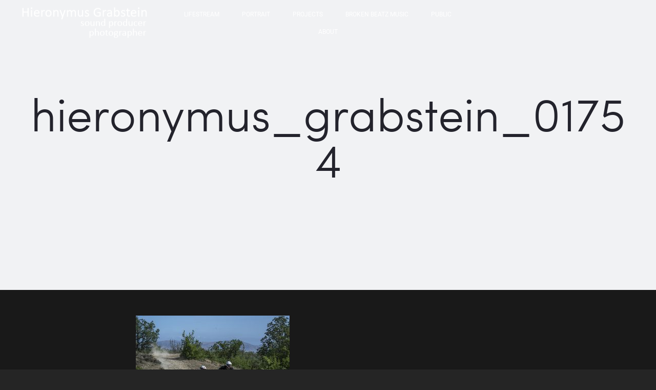

--- FILE ---
content_type: application/javascript
request_url: https://hgrabstein.com/wp-content/plugins/sober-addons/assets/js/shortcodes.js?ver=20160725
body_size: 15429
content:
jQuery( document ).ready( function ( $ ) {
	'use strict';

	/**
	 * Init isotope
	 */
	$( '.sober-product-grid.filterable.filter-type-isotope ul.products' ).each( function () {
		var $grid = $( this );

		$grid.imagesLoaded().always( function () {
			$grid.isotope( {
				itemSelector      : '.product',
				transitionDuration: 700,
				layoutMode        : 'fitRows',
				isOriginLeft      : !( soberData && soberData.isRTL && soberData.isRTL === '1' ),
				hiddenStyle: {
					opacity: 0,
					transform: 'translate3d(0, 50px, 0)'
				},
				visibleStyle: {
					opacity: 1,
					transform: 'none'
				}
			} );
		} );
	} );

	/**
	 * Handle filter
	 */
	$( '.sober-product-grid.filterable' ).on( 'click', '.filter li', function ( e ) {
		e.preventDefault();

		var $this = $( this ),
			$grid = $this.closest( '.sober-product-grid' ),
			$products = $grid.find( '.products' );

		if ( $this.hasClass( 'active' ) ) {
			return;
		}

		$this.addClass( 'active' ).siblings( '.active' ).removeClass( 'active' );

		if ( $grid.hasClass( 'filter-type-isotope' ) ) {
			$products.isotope( {filter: $this.data( 'filter' )} );
		} else {
			var filter = $this.attr( 'data-filter' ),
				$container = $grid.find( '.products-grid' );

			filter = filter.replace( /\./g, '' );
			filter = filter.replace( /product_cat-/g, '' );

			var data = {
				columns  : $grid.data( 'columns' ),
				per_page : $grid.data( 'per_page' ),
				load_more: $grid.data( 'load_more' ),
				type     : '',
				nonce    : $grid.data( 'nonce' )
			};

			if ( $grid.hasClass( 'filter-by-group' ) ) {
				data.type = filter;
			} else {
				data.category = filter;
			}

			$grid.addClass( 'loading' );

			wp.ajax.send( 'sober_load_products', {
				data   : data,
				success: function ( response ) {
					var $_products = $( response );

					$grid.removeClass( 'loading' );

					$_products.find( 'ul.products > li' ).addClass( 'product soberFadeIn soberAnimation' );
					console.log( response );

					$container.children( 'div.woocommerce, .load-more' ).remove();
					$container.append( $_products );

					$( '.product-thumbnail-zoom', $container ).each( function () {
						var $el = $( this );

						$el.zoom( {
							url: $el.attr( 'data-zoom_image' )
						} );
					} );

					$( '.product-images__slider', $container ).owlCarousel( {
						items: 1,
						lazyLoad: true,
						dots: false,
						nav: true,
						rtl: !!( soberData && soberData.isRTL && soberData.isRTL === '1' ),
						navText: ['<svg viewBox="0 0 14 20"><use xlink:href="#left"></use></svg>', '<svg viewBox="0 0 14 20"><use xlink:href="#right"></use></svg>']
					} ).on( 'resize.owl.carousel initialized.owl.carousel', function() {
						if ( $grid.hasClass( 'filter-type-isotope' ) ) {
							$products.isotope( 'layout' );
						}
					} );
				}
			} );
		}
	} );

	/**
	 * Ajax load more products
	 */
	$( document.body ).on( 'click', '.ajax-load-products', function ( e ) {
		e.preventDefault();

		var $el = $( this ),
			page = $el.data( 'page' );

		if ( $el.hasClass( 'loading' ) ) {
			return;
		}

		$el.addClass( 'loading' );

		wp.ajax.send( 'sober_load_products', {
			data   : {
				page    : page,
				columns : $el.data( 'columns' ),
				per_page: $el.data( 'per_page' ),
				category: $el.data( 'category' ),
				type    : $el.data( 'type' ),
				nonce   : $el.data( 'nonce' )
			},
			success: function ( data ) {
				$el.data( 'page', page + 1 ).attr( 'page', page + 1 );
				$el.removeClass( 'loading' );

				var $data = $( data ),
					$products = $data.find( 'ul.products > li' ),
					$button = $data.find( '.ajax-load-products' ),
					$container = $el.closest( '.sober-products' ),
					$grid = $container.find( 'ul.products' );

				// If has products
				if ( $products.length ) {
					// Add classes before append products to grid
					$products.addClass( 'product' );

					$( '.product-thumbnail-zoom', $products ).each( function () {
						var $el = $( this );

						$el.zoom( {
							url: $el.attr( 'data-zoom_image' )
						} );
					} );

					$( '.product-images__slider', $products ).owlCarousel( {
						items: 1,
						lazyLoad: true,
						dots: false,
						nav: true,
						rtl: !!( soberData && soberData.isRTL && soberData.isRTL === "1" ),
						navText: ['<svg viewBox="0 0 14 20"><use xlink:href="#left"></use></svg>', '<svg viewBox="0 0 14 20"><use xlink:href="#right"></use></svg>']
					} ).on( 'resize.owl.carousel initialized.owl.carousel', function() {
						if ( $container.hasClass( 'filter-type-isotope' ) ) {
							$grid.isotope( 'layout' );
						}
					} );

					if ( $container.hasClass( 'filter-type-isotope' ) ) {
						var index = 0;
						$products.each( function() {
							var $product = $( this );

							setTimeout( function() {
								$grid.isotope( 'insert', $product );
							}, index * 100 );

							index++;
						} );

						setTimeout(function() {
							$grid.isotope( 'layout' );
						}, index * 100 );
					} else {
						for ( var index = 0; index < $products.length; index++ ) {
							$( $products[index] ).css( 'animation-delay', index * 100 + 100 + 'ms' );
						}
						$products.addClass( 'soberFadeInUp soberAnimation' );
						$grid.append( $products );
					}

					if ( $button.length ) {
						$el.replaceWith( $button );
					} else {
						$el.slideUp();
					}
				}
			}
		} );
	} );

	/**
	 * Product carousel
	 */
	$( '.sober-product-carousel' ).each( function () {
		var $carousel = $( this ),
			columns = parseInt( $carousel.data( 'columns' ), 10 ),
			autoplay = parseInt( $carousel.data( 'autoplay' ), 10 ),
			loop = $carousel.data( 'loop' );

		autoplay = autoplay === 0 ? false : autoplay;

		$carousel.find( 'ul.products' ).addClass( 'owl-carousel' ).owlCarousel( {
			items          : columns,
			autoplay       : !!autoplay,
			autoplayTimeout: autoplay,
			loop           : loop === 'yes',
			pagination     : true,
			navigation     : false,
			slideSpeed     : 300,
			paginationSpeed: 500,
			rtl            : !!( soberData && soberData.isRTL && soberData.isRTL === '1' ),
			responsive     : {
				0:{
					items:1
				},
				360:{
					items:2
				},
				767:{
					items:columns
				}
			}
		} );
	} );

	/**
	 *  Countdown
	 */
	$( '.sober-countdown' ).each( function () {
		var $el = $( this ),
			$timers = $el.find( '.timers' ),
			output = '';

		$timers.countdown( $timers.data( 'date' ), function ( event ) {
			output = '';
			var day = event.strftime( '%D' );
			for ( var i = 0; i < day.length; i++ ) {
				output += '<span>' + day[i] + '</span>';
			}
			$timers.find( '.day' ).html( output );

			output = '';
			var hour = event.strftime( '%H' );
			for ( i = 0; i < hour.length; i++ ) {
				output += '<span>' + hour[i] + '</span>';
			}
			$timers.find( '.hour' ).html( output );

			output = '';
			var minu = event.strftime( '%M' );
			for ( i = 0; i < minu.length; i++ ) {
				output += '<span>' + minu[i] + '</span>';
			}
			$( this ).find( '.min' ).html( output );

			output = '';
			var secs = event.strftime( '%S' );
			for ( i = 0; i < secs.length; i++ ) {
				output += '<span>' + secs[i] + '</span>';
			}
			$timers.find( '.secs' ).html( output );
		} );
	} );

	/**
	 * Init banner grid layout 5
	 */
	$( '.sober-banner-grid-5' ).each( function () {
		var $items = $( this ).children(),
			chucks = [];

		$items.each( function () {
			var $item = $( this );

			$item.css( 'background-image', function () {
				return 'url(' + $item.find( 'img' ).attr( 'src' ) + ')';
			} );
		} );

		for ( var i = 0; i < $items.length; i += 5 ) {
			var chuck = $items.splice( i, i + 5 ),
				$chuck = $( chuck );

			$chuck.wrapAll( '<div class="banners-wrap"/>' );
			$chuck.filter( ':lt(2)' ).wrapAll( '<div class="banners banners-column-1"/>' );
			$chuck.filter( ':eq(2)' ).wrapAll( '<div class="banners banners-column-2"/>' );
			$chuck.filter( ':gt(2)' ).wrapAll( '<div class="banners banners-column-3"/>' );

			chucks.push( chuck );
		}
	} );

	/**
	 * Init charts
	 */
	$( '.sober-chart' ).circleProgress( {
		emptyFill : 'rgba(0,0,0,0)',
		startAngle: -Math.PI / 2
	} );

	/**
	 * Close message box
	 */
	$( document.body ).on( 'click', '.sober-message-box .close', function ( e ) {
		e.preventDefault();

		$( this ).parent().fadeOut( 'slow' );
	} );

	/**
	 * Initialize map
	 */
	$( '.sober-map' ).each( function () {
		var $map = $( this ),
			latitude = $map.data( 'lat' ),
			longitude = $map.data( 'lng' ),
			zoom = $map.data( 'zoom' ),
			marker_icon = $map.data( 'marker' ),
			info = $map.html();

		var mapOptions = {
			zoom             : zoom,
			// disableDefaultUI : true,
			scrollwheel      : false,
			navigationControl: true,
			mapTypeControl   : false,
			scaleControl     : false,
			draggable        : true,
			center           : new google.maps.LatLng( latitude, longitude ),
			mapTypeId        : google.maps.MapTypeId.ROADMAP
		};

		switch ( $map.data( 'color' ) ) {
			case 'grey':
				mapOptions.styles = [{
					"featureType": "water",
					"elementType": "geometry",
					"stylers"    : [{"color": "#e9e9e9"}, {"lightness": 17}]
				}, {
					"featureType": "landscape",
					"elementType": "geometry",
					"stylers"    : [{"color": "#f5f5f5"}, {"lightness": 20}]
				}, {
					"featureType": "road.highway",
					"elementType": "geometry.fill",
					"stylers"    : [{"color": "#ffffff"}, {"lightness": 17}]
				}, {
					"featureType": "road.highway",
					"elementType": "geometry.stroke",
					"stylers"    : [{"color": "#ffffff"}, {"lightness": 29}, {"weight": 0.2}]
				}, {
					"featureType": "road.arterial",
					"elementType": "geometry",
					"stylers"    : [{"color": "#ffffff"}, {"lightness": 18}]
				}, {
					"featureType": "road.local",
					"elementType": "geometry",
					"stylers"    : [{"color": "#ffffff"}, {"lightness": 16}]
				}, {
					"featureType": "poi",
					"elementType": "geometry",
					"stylers"    : [{"color": "#f5f5f5"}, {"lightness": 21}]
				}, {
					"featureType": "poi.park",
					"elementType": "geometry",
					"stylers"    : [{"color": "#dedede"}, {"lightness": 21}]
				}, {
					"elementType": "labels.text.stroke",
					"stylers"    : [{"visibility": "on"}, {"color": "#ffffff"}, {"lightness": 16}]
				}, {
					"elementType": "labels.text.fill",
					"stylers"    : [{"saturation": 36}, {"color": "#333333"}, {"lightness": 40}]
				}, {"elementType": "labels.icon", "stylers": [{"visibility": "off"}]}, {
					"featureType": "transit",
					"elementType": "geometry",
					"stylers"    : [{"color": "#f2f2f2"}, {"lightness": 19}]
				}, {
					"featureType": "administrative",
					"elementType": "geometry.fill",
					"stylers"    : [{"color": "#fefefe"}, {"lightness": 20}]
				}, {
					"featureType": "administrative",
					"elementType": "geometry.stroke",
					"stylers"    : [{"color": "#fefefe"}, {"lightness": 17}, {"weight": 1.2}]
				}];
				break;

			case 'inverse':
				mapOptions.styles = [{
					"featureType": "all",
					"elementType": "labels.text.fill",
					"stylers"    : [{"saturation": 36}, {"color": "#000000"}, {"lightness": 40}]
				}, {
					"featureType": "all",
					"elementType": "labels.text.stroke",
					"stylers"    : [{"visibility": "on"}, {"color": "#000000"}, {"lightness": 16}]
				}, {
					"featureType": "all",
					"elementType": "labels.icon",
					"stylers"    : [{"visibility": "off"}]
				}, {
					"featureType": "administrative",
					"elementType": "geometry.fill",
					"stylers"    : [{"color": "#000000"}, {"lightness": 20}]
				}, {
					"featureType": "administrative",
					"elementType": "geometry.stroke",
					"stylers"    : [{"color": "#000000"}, {"lightness": 17}, {"weight": 1.2}]
				}, {
					"featureType": "landscape",
					"elementType": "geometry",
					"stylers"    : [{"color": "#000000"}, {"lightness": 20}]
				}, {
					"featureType": "poi",
					"elementType": "geometry",
					"stylers"    : [{"color": "#000000"}, {"lightness": 21}]
				}, {
					"featureType": "road.highway",
					"elementType": "geometry.fill",
					"stylers"    : [{"color": "#000000"}, {"lightness": 17}]
				}, {
					"featureType": "road.highway",
					"elementType": "geometry.stroke",
					"stylers"    : [{"color": "#000000"}, {"lightness": 29}, {"weight": 0.2}]
				}, {
					"featureType": "road.arterial",
					"elementType": "geometry",
					"stylers"    : [{"color": "#000000"}, {"lightness": 18}]
				}, {
					"featureType": "road.local",
					"elementType": "geometry",
					"stylers"    : [{"color": "#000000"}, {"lightness": 16}]
				}, {
					"featureType": "transit",
					"elementType": "geometry",
					"stylers"    : [{"color": "#000000"}, {"lightness": 19}]
				}, {
					"featureType": "water",
					"elementType": "geometry",
					"stylers"    : [{"color": "#000000"}, {"lightness": 17}]
				}];
				break;

			case 'vista-blue':
				mapOptions.styles = [{
					"featureType": "water",
					"elementType": "geometry",
					"stylers"    : [{"color": "#a0d6d1"}, {"lightness": 17}]
				}, {
					"featureType": "landscape",
					"elementType": "geometry",
					"stylers"    : [{"color": "#ffffff"}, {"lightness": 20}]
				}, {
					"featureType": "road.highway",
					"elementType": "geometry.fill",
					"stylers"    : [{"color": "#dedede"}, {"lightness": 17}]
				}, {
					"featureType": "road.highway",
					"elementType": "geometry.stroke",
					"stylers"    : [{"color": "#dedede"}, {"lightness": 29}, {"weight": 0.2}]
				}, {
					"featureType": "road.arterial",
					"elementType": "geometry",
					"stylers"    : [{"color": "#dedede"}, {"lightness": 18}]
				}, {
					"featureType": "road.local",
					"elementType": "geometry",
					"stylers"    : [{"color": "#ffffff"}, {"lightness": 16}]
				}, {
					"featureType": "poi",
					"elementType": "geometry",
					"stylers"    : [{"color": "#f1f1f1"}, {"lightness": 21}]
				}, {
					"elementType": "labels.text.stroke",
					"stylers"    : [{"visibility": "on"}, {"color": "#ffffff"}, {"lightness": 16}]
				}, {
					"elementType": "labels.text.fill",
					"stylers"    : [{"saturation": 36}, {"color": "#333333"}, {"lightness": 40}]
				}, {"elementType": "labels.icon", "stylers": [{"visibility": "off"}]}, {
					"featureType": "transit",
					"elementType": "geometry",
					"stylers"    : [{"color": "#f2f2f2"}, {"lightness": 19}]
				}, {
					"featureType": "administrative",
					"elementType": "geometry.fill",
					"stylers"    : [{"color": "#fefefe"}, {"lightness": 20}]
				}, {
					"featureType": "administrative",
					"elementType": "geometry.stroke",
					"stylers"    : [{"color": "#fefefe"}, {"lightness": 17}, {"weight": 1.2}]
				}];
				break;
		}

		var map = new google.maps.Map( this, mapOptions );

		var marker = new google.maps.Marker( {
			position : new google.maps.LatLng( latitude, longitude ),
			map      : map,
			icon     : marker_icon,
			animation: google.maps.Animation.DROP
		} );

		if ( info ) {
			var infoWindow = new google.maps.InfoWindow( {
				content: '<div class="info_content">' + info + '</div>'
			} );

			marker.addListener( 'click', function () {
				infoWindow.open( map, marker );
			} );
		}

	} );

	$( document.body ).on( 'click', '.sober-faq .question', function ( e ) {
		e.preventDefault();

		var $faq = $( this ).closest( '.sober-faq' );

		if ( $faq.hasClass( 'open' ) ) {
			$faq.find( '.answer' ).stop( true, true ).slideUp( function () {
				$faq.removeClass( 'open' );
			} );
		} else {
			$faq.find( '.answer' ).stop( true, true ).slideDown( function () {
				$faq.addClass( 'open' );
			} );
		}
	} );
} );
